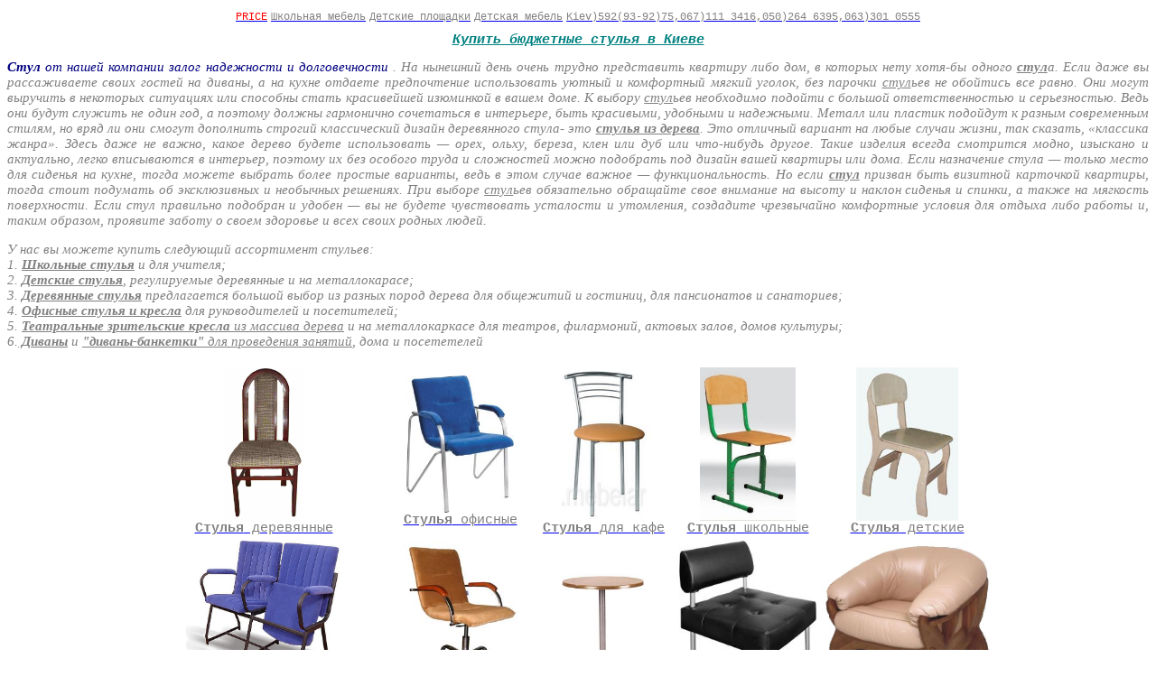

--- FILE ---
content_type: text/html
request_url: http://www.microcompany.com.ua/MChtml/MCStul.html
body_size: 11476
content:
<html>
<!-----------загрузка в фрейм----------->
<!-----------загрузка в фрейм----влияет на поиск------->
<!--SCRIPT LANGUAGE="JavaScript">  
 if (self.parent.frames.length == 0)  
 self.parent.location="http://www.microcompany.com.ua/MicroCompany.html";  
</SCRIPT-->
<!----------->
<!----------->
<head>
<meta http-equiv="Content-Language" content="ru">
<META HTTP-EQUIV="Cache-Control" content="no-cache">
<META HTTP-EQUIV="Expires"      CONTENT="Mon Feb 13 10:00:00 2017"> 
<META HTTP-EQUIV="Content-Type" CONTENT="text/html; charset=windows-1251">

<TITLE>MicroCompany : Купить не дорого бюджетные стулья офисные, металлические и 
деревянные из массива дерева.</TITLE>
<META NAME="description" 	  CONTENT="Цены на бюджетные  стулья разные деревянные и металлические, из массива дерева и как купить недорого в Киеве!">  
<Meta NAME="keywords"	 	  Content="бюджетные девянные кресла,театральные кресла из дерева,бюджетные стулья,деревянные стулья купить Киев,стулья киев купить,стул Киев купить,стулья,стулья бюджетные,стулья купить,стул,купить стул,стул цена,бюджетный стул купить,стул недорого,стул деревянный,стулья разные,стулья детские регулируемые,стулья регулируемые  школьные,кресло-стул,стул офисный,стулья деревянные,стул из натурального дерева,стул из масива дерева,дубовый стул,стул из ольхи,стулья для кафе,барные стулья">
<META NAME="copyright" 	  CONTENT="© 2007-2017 MicroCompany">

<SCRIPT LANGUAGE="JavaScript1.1">
	function notmenu() { window.event.returnValue=false; }
  </SCRIPT>
<SCRIPT LANGUAGE="JavaScript">
	document.ondragstart = test;	
	document.onselectstart = test;	
	document.oncontextmenu = test;	
	function test() {
	return false
	}
  </SCRIPT>

<style type="text/css">
.style2 {
				font-size: 8pt;
}
.style7 {
				color: #808080;
				font-family: "Courier New", Courier, monospace;
}
.style8 {
				color: #808080;
				font-family: "Courier New", Courier, monospace;
				font-size: 8pt;
}
.style10 {
				font-family: "Courier New", Courier, monospace;
				font-size: 11pt;
				color: #008080;
				font-weight: normal;
				text-decoration: underline;
}
.style13 {
				color: #FF0000;
				font-family: "Courier New", Courier, monospace;
				font-size: 9pt;
}
.style14 {
				color: #808080;
}
.style15 {
				color: #008080;
				font-family: "Courier New", Courier, monospace;
				font-size: 8pt;
}
.style17 {
	text-align: center;
	color: #008080;
	font-family: "Courier New", Courier, monospace;
	font-size: 11pt;
	font-weight: normal;
	text-decoration: underline;
}
.style19 {
	font-family: "Times New Roman", Times, serif;
	font-size: 11pt;
	color: #808080;
	text-align: justify;
}
.style20 {
	text-decoration: underline;
}
.style21 {
	font-family: "Times New Roman", Times, serif;
	font-size: 11pt;
	color: #808080;
	text-align: center;
}
.style22 {
	font-family: "Courier New", Courier, monospace;
}
.style23 {
	font-size: 9pt;
	color: #808080;
	text-align: center;
}
.style24 {
	font-family: "Courier New", Courier, monospace;
	font-size: 11pt;
}
.style25 {
	font-size: 11pt;
}
.style26 {
	font-family: "Courier New", Courier, monospace;
	font-size: 11pt;
	color: #808080;
}
.style27 {
	font-size: 11pt;
	color: #808080;
}
.style28 {
	color: #808080;
	font-family: "Courier New", Courier, monospace;
	font-size: 9pt;
}
.style3 {
	color: #000000;
	font-weight: normal;
}
.style50 {
	font-family: "Courier New", Courier, monospace;
	font-size: 8pt;
	color: #808080;
	text-align: center;
	font-style: italic;
}
.style51 {
	color: #000080;
}
.style52 {
	text-align: center;
}
</style>

</Head>
<Body oncontextmenu="notmenu();">

<div class="style52">

<A HRef="http://www.microcompany.com.ua/MChtml/MCPrice.html" Title="Узнать цену-школьной и детской мебели,игровы площадок!" >
<span class="style13">PRICE</span></a>
<A HRef="http://www.microcompany.com.ua/MChtml/MCEdu.html" Title="Купить школьную мебель" >
<span class="style28">Школьная мебель</span></a>
<A HRef="http://www.microcompany.com.ua/MChtml/MCChildPloshadki.html" Title="Детские площадки">
<span class="style28">Детские площадки</span></A>
<A HRef="http://www.microcompany.com.ua/MChtml/MCChild.html" Title ="Детская мебель для дошкольных учреждений" >
<span class="style28">Детская мебель</span></a>
<A HRef="http://www.microcompany.com.ua/" Title="Завітати\повернутися на Головну сторінку" target="_blank">
<span class="style28">Kiev)592(93-92)75,067)111 3416,050)264 6395,063)301 0555</span></a>
<h1 align=center class="style10">
<em><strong>Купить бюджетные стулья в Киеве</strong></em></h1>
<p class="style19"><span class="style51">
<em><strong>Стул</strong></em> </span> <em><span class="style51">от нашей компании залог 
надежности и долговечности</span> . На нынешний день очень трудно представить квартиру либо дом, в которых нету хотя-бы одного 
<span class="style20"><strong>стул</strong></span>а. Если даже вы рассаживаете своих гостей на диваны, а на кухне отдаете предпочтение использовать уютный и комфортный мягкий уголок, без парочки 
<span class="style20">стул</span>ьев не обойтись все равно. Они могут выручить в некоторых ситуациях или способны стать красивейшей изюминкой в вашем доме.

К выбору <span class="style20">стул</span>ьев необходимо подойти с большой ответственностью и серьезностью. Ведь они будут служить не один год, а поэтому должны гармонично сочетаться в интерьере, быть красивыми, удобными и надежными. Металл или пластик подойдут к разным современным стилям, но вряд ли они смогут дополнить строгий классический дизайн 
деревянного стула- это <span class="style20"><strong>стулья из дерева</strong></span>. Это отличный вариант на любые случаи жизни, так сказать, «классика жанра». Здесь даже не важно, какое дерево будете использовать — орех, ольху, 
береза, клен или дуб или что-нибудь другое. Такие изделия всегда смотрится модно, изыскано и актуально, легко вписываются в интерьер, поэтому их без особого труда и сложностей можно подобрать под дизайн вашей квартиры или дома.

Если назначение стула — только место для сиденья на кухне, тогда можете выбрать более простые варианты, ведь в этом случае важное — функциональность. Но если
<span class="style20"><strong>стул</strong></span> призван быть визитной карточкой квартиры, тогда стоит подумать об эксклюзивных и необычных решениях. При выборе
<span class="style20">стул</span>ьев обязательно обращайте свое внимание на высоту 
и наклон сиденья и спинки, а также на мягкость поверхности.

Если стул правильно подобран и удобен — вы не будете чувствовать усталости и утомления, создадите чрезвычайно комфортные условия для отдыха либо работы и, таким образом, проявите заботу о своем здоровье и всех своих родных людей.</em></p>
<p class="style19"><em>У нас вы можете купить следующий ассортимент стульев:
<BR>1. <span class="style20"><strong>Школьные стулья</strong></span> и для учителя;
<BR>2. <span class="style20"><strong>Детские стулья</strong></span>, регулируемые деревянные и на металлокарасе;
<BR>3. <span class="style20"><strong>Деревянные стулья</strong></span> предлагается большой выбор из разных пород дерева 
для общежитий и гостиниц, для пансионатов и санаториев;
<BR>4. <span class="style20"><strong>Офисные стулья и кресла</strong></span> для руководителей и посетителей;
<BR>5. <span class="style20"><strong>Театральные зрительские кресла</strong> из 
массива дерева</span> и на металлокаркасе для театров, филармоний, актовых залов, домов культуры;
<BR>6.<span class="style20"><strong> Диваны</strong></span> и
<span class="style20"><strong>&quot;диваны-банкетки&quot;</strong> для проведения занятий</span>, 
дома и посететелей
</em></p>

<TABLE class=previews Align=Center cellSpacing=4>
        
<TR>
<TD Align=Center class="style26">
<A HRef="http://www.MicroCompany.com.ua/MChtml/mcstulderev.html" Title ="Cтулья деревянные" >
<span class="style24"><span class="style14">
<IMG SRC="http://www.MicroCompany.com.ua/MChtml/pic/Art/Stul/mcstularkasmall.jpg" height=170 Align=MIDDLE border="0" alt="Купить Стул деревянный"></span></span>
<span class="style22"><span class="style27">
<BR></span><font size=2 class="style25"><span class="style14"><strong>Стулья</strong> деревянные</span></font size=2></span></TD>          	
<TD Align=Center>
<A HRef="http://www.MicroCompany.com.ua/MChtml/mcstuloffice.html">
<span class="style24"><span class="style14">
<IMG SRC="http://www.MicroCompany.com.ua/MChtml/pic/Art/Stul/Samba_alum.jpg" height=152 Align=MIDDLE border="0" Title ="Cтулья офисные" alt="стулья офисные"></span></span>
<span class="style26">
<BR></span><span class="style22"><span class="style27"><strong><span lang="ru">
Стулья</span></strong </span>
офисные</span></TD>          	
<TD Align=Center>
<A HRef="http://www.MicroCompany.com.ua/MChtml/mc_stul_bar.html">
<span class="style24"><span class="style14">
<IMG SRC="http://www.MicroCompany.com.ua/MChtml/pic/Art/Stul/bar/mc_stul_bar_marko_chrome.jpg" height=170 Align=MIDDLE border="0" Title ="Cтулья школьные" alt="стулья школьные"></span></span>
<span class="style26">
<BR></span><span class="style22"><span class="style27"><strong><span lang="ru">
Стулья</span></strong> д</span></span><span class="style26">ля кафе</span></TD>          	
<TD Align=Center>
&nbsp;</TD>          	
<TD Align=Center>
<A HRef="http://www.MicroCompany.com.ua/MChtml/MCEduStul.html">
<span class="style24"><span class="style14">
<IMG SRC="http://microcompany.com.ua/MChtml/pic/Art/Meb/Edu/Stul292.jpg" height=170 Align=MIDDLE border="0" Title ="Cтулья школьные" alt="стулья школьные"></span></span>
<span class="style26">
<BR></span><span class="style22"><span class="style27"><strong><span lang="ru">
Стулья</span></strong> школьные</span></TD>          	
<TD Align=Center style="width: 186px">
<A HRef="http://www.MicroCompany.com.ua/MChtml/MCChildstul.html">
<span class="style24"><span class="style14">
<IMG SRC="http://microcompany.com.ua/MChtml/pic/Art/Meb/Child/Stul_Fantazy_267_268_269.jpg" height=170 Align=MIDDLE border="0" Title ="Cтулья детские" alt="стулья детские"></span></span>
<span class="style26">
<BR></span><span class="style22"><strong><span class="style27">Стулья</span></strong><span class="style27">
детские</span></span></TD>        	
</TR><TR>
<TD Align=Center class="style26">
<A HRef="http://www.MicroCompany.com.ua/MChtml/theatre/mc_theatre_main.html">
<span class="style24"><span class="style14">
<IMG SRC="http://www.microcompany.com.ua/MChtml/pic/Art/Chairs/theatre/real_universal[1].jpg" height=170 Align=MIDDLE border="0" Title ="Cтулья театральные для актовых залов" alt="Кресло-стул театральное"></span></span>
<span class="style26">

<BR></span><span class="style22"><strong><span class="style27">Стулья и кресла</span></strong><span class="style27">&nbsp; 
</span><font size=2><span class="style27">театральные</span></font size=2></span></TD>
<TD Align=Center>
<A HRef="http://www.MicroCompany.com.ua/MChtml/MCchairs.html">
<span class="style24"><span class="style14">
<IMG SRC="http://www.MicroCompany.com.ua/MChtml/pic/Art/Chairs/Big/Samba_GTP_WOOD.jpg" height=170 Align=MIDDLE border="0" Title ="Cтулья театральные для актовых залов" alt="Кресло-стул театральное"></span></span>
<span class="style22"><span class="style27">
<BR></span><font size=2 class="style25"><strong><span class="style14">Кресла операторские</span></strong></font size=2></span></TD>          	        	
<TD Align=Center>
<A HRef="http://www.MicroCompany.com.ua/MChtml/mc_stol_bar.html">
<span class="style24"><span class="style14">
<IMG SRC="http://www.MicroCompany.com.ua/MChtml/pic/Art/Table/bar/mc_stol_CAFE.jpg" height=170 Align=MIDDLE border="0" Title ="Кресло-Cтул для посетителей" alt="Кресло-стул для посетителей"></span></span>
<span class="style22"><span class="style27">
<BR></span><font size=2 class="style25"><span class="style14">Столы для кафе </span></TD>
<TD Align=Center>
&nbsp;</TD>
<TD Align=Center>
<A HRef="http://www.MicroCompany.com.ua/MChtml/MCbanketki.html">
<span class="style24"><span class="style14">
<IMG SRC="http://www.microcompany.com.ua/MChtml/pic/Art/Divanu/Banketki/D-03_new.jpg" height=170 Align=MIDDLE border="0" Title ="Кресло-Cтул для посетителей" alt="Кресло-стул для посетителей"></span></span>
<span class="style22"><span class="style27">
<BR></span><font size=2 class="style25"><span class="style14"><strong>Кресла</strong>-банкетки</span></font size=2></span></TD>
<TD Align=Center style="width: 186px">
<A HRef="http://www.MicroCompany.com.ua/MChtml/MCDivanu.html">
<span class="style24"><span class="style14">
<IMG SRC="http://www.microcompany.com.ua/MChtml/pic/Art/Stul/kreslo41.jpg" height=170 Align=MIDDLE border="0" Title ="Диваны" alt="Диваны"></span></span>
<span class="style22"><span class="style27">
<BR></span><strong><span class="style27">Диваны</span></strong><span class="style27">
</span></span>
<TD Align=Center class="style26">&nbsp;</TR></TBODY>
</TABLE></TD></TR>


<h2 class="style17"><em>Аудиторные <strong>Школьные стулья</strong></em></h2>
<p class="style19"><em><span class="style20"><strong>Школьные стуль</strong></span>я считаются неотъемлемой частью образовательного процесса, поскольку от их удобства и функциональности напрямую во многом зависит степень усвоения знаний и физическое состояние каждого ребенка. 
<span class="style20"><strong>Школьные стулья</strong></span> обязательно должны быть комфортными, современными и красивыми, и что самое главное, надежными и безопасными. В 
компании MicroCompany представлен большой ассортимент моделей 
<span class="style20">школьная мебель</span>. Большую долю занимают высококачественные<span class="style20"><strong> стулья для школы</strong></span>. В каталоге можно найти мягкие или твердые стулья, стулья с мягкой обивкой из ткани либо из искусственной кожи.

Твердые <span class="style20"><strong>школьные стулья</strong></span> чаще всего стоят в простых классах, а вот применение мягких стульев несколько шире. Они используются в библиотеке, учительской комнате, компьютерном классе либо в кабинете директора. Ко вниманию своих клиентов мы всегда представляем самый разнообразный дизайн стульев. Начиная от форм сиденья и спинки, заканчивая формой ножек. 

Какой вариант подходит лучше – подбирайте самостоятельно и делайте заказ. Мы сотрудничаем с проверенными изготовителями, чтобы вы имели возможность получить качественные и долговечные
<span class="style20"><strong>школьные стулья</strong></span>. Хорошая
<span class="style20"><strong>школьная мебель</strong></span> — это забота о успеваемости и здоровье каждого ученика.
</em>
</p>


<h3 class="style17"><em><strong>Детские деревянные стулья</strong></em></h3>
<p class="style19"><em>Современные дети много своего времени проводят за за рабочим столом – читают книги, делают уроки, играют игры на компьютере. И тогда только
<span class="style20">качественные <strong>детские стулья</strong></span> помогут вашему малышу сохранить здоровье на много лет. Отличаются
<span class="style20"><strong>детские стулья</strong></span> от взрослых тем, что сиденье располагается немного выше, а сам размер сиденья меньше в сравнении с взрослым вариантом. 
<span class="style20">Купить <strong>детские стулья</strong></span> – чрезвычайно важная и ответственная задача, стоящая перед заботливыми родителями ребенка-школьника.

К вопросу выбора стулья для ребенка нужно довольно серьезно, поскольку в детстве формируется костная и мышечная системы человека. Тщательно и ответственно подобранные
<span class="style20"><strong>детские стулья</strong></span> способствуют правильному формированию осанки. Также они помогают своевременно избежать проблем, которые связанные со зрением. 
Компания MicroCompany предлагает именно тот <span class="style20"><strong>стул</strong></span>, который замечательно подойдет вашему ребенку. 

Обивка стула для детей должна быть из экологических и натуральных тканей. Ведь материалы не должны раздражать или вызывать аллергию. Важно, чтобы материал легко чистился и был прочным. 
<span class="style20"><strong>Стулья</strong></span> должны иметь оригинальный и яркий дизайн. Цвета могут быть разнообразными – однотонными либо с изображениями цифр, букв, животных, растений, любимых героев мультфильмов либо сказок. Цена на наши изделия позволит значительно сэкономить личные деньги, ничего не теряя в надежности и качестве. 
<span class="style20"><strong>Детские стулья</strong></span> - это неотъемлемой составляющая интерьера каждого детского садика.</em></p>


<h4 class="style17"><em><strong>Купить деревянные стулья Киев</strong></em></h4>
<p class="style19"><em><span class="style20"><strong>Деревянные стулья</strong></span> с давних времен служат незаменимым предметом интерьера. Это вечная классика дизайна и оформления квартиры либо дома. Приятный цвет и благородство форм нравятся каждому. Дерево можно смело назвать наиболее естественным материалом, а поэтому мебель из него всегда радует глаз, напоминая при этом о природе. 

От выбора деревянных стульев зависит комфорт и уют в любимой квартире. Относится это к кухонным гарнитурам и мебели в гостиных. 
<span class="style20"><strong>Стулья</strong></span> обязательно должны быть красивыми, практичными и удобными. Эстетическая составляющая не менее важна. Но учитывайте то, что собираясь вечерними вечерами в кругу семьи, всем должно быть тепло и комфортно. Практичность – все 
<span class="style20"><strong>деревянные стулья</strong></span> должны быть хорошо устойчивыми к различным загрязнениям и также легко отмываться. 

Дерево является безопасным, качественным и экологически чистым материалом, а поэтому за здоровье своих родных и близких можно не бояться. Такие стулья гарантируют душевное спокойствие. 
<span class="style20"><strong>Деревянные стулья</strong></span> прекрасно вписываются в любой интерьер. 
Компании MicroCompany представляет большой выбор стульев разных оттенков и форм. Все наши изделия выглядят достаточно солидно представительно.
<BR>
<span class="style20"><strong>Стулья из ольхи</strong></span> пользуются у наших покупателей неизменным спросом. Ее покупают из-за свойства древесины имитировать дорогое красное дерево. Ольха очень легкое, но чрезвычайно прочное дерево. Оно легко окрашивается и полируется. Такой комплект функций дает возможность создавать целые мебельные комплекты. Большое преимущество ольхи в том, что влага ей не страшна. 
<strong>Купить стулья</strong> из ольхи – значит поселить у себя дома современную классику, признак благородства и особой роскоши. Они гармонично вписываются в интерьер абсолютно любого помещения, принося в него красоту и уют. 
<BR>
Наши <span class="style20"><strong>стулья</strong> из клена</span> лишены недостатков, потому как данный материал твердый, плотный, красивый и практически не разбухает. Изделия, будь то кровать, шкаф, 
<span class="style20"><strong>стулья</strong></span> либо стол, из древесины клена высоко ценятся во всем мире. Клен имеет довольно светлый окрас. Его поры и волокна переплетаются красивым образом, по цветовой гамме напоминая хвост павлина. 
<span class="style20"><strong>Стулья из клена</strong></span> особенно красивы, а значит, они способны наполнить любое помещение природным теплом и уютом. 

В отличии от других пород дерева, береза достаточно легкая и нежная. Большим и несомненным плюсом этого материала для производства мебели — высокая податливость к тонкой обработке. 
<BR><span class="style20"><strong>Стулья из березы</strong></span> эстетически привлекательны. Светлые тона гармонично сочетаются с любым интерьерным решением. К достоинствам обеденных стульев из березы относят и ее надежность, ведь древесина данной породы твердая, упругая и прочная. Такие изделия обязательно прослужат много лет. Они легко моются и на них почти не видна пыль.
<BR>
<span class="style20"><strong>Стулья из дуба</strong></span> считаются чрезвычайно статусным вариант мебели. Они даже могут заменить собой мягкие кресла в рабочем кабинете либо в гостиной. Конечно, 
<span class="style20"><strong>стулья из дуба</strong></span> достаточно дорогие. Однако, они красиво впишутся в интерьер огромного загородного дома и в скромную маленькую квартиру. Несомненным плюсом считается прочность, устойчивость к влаге, а также возможность использования на кухне, веранде либо балконе.</em></p>
<p class="style19"><em>Ели мечтаете преобразить интерьер своей квартиры - закажите
<span class="style20"><strong>мебель из ясеня</strong></span>. Структура ясеневой древесины имеет теплую окраску, необыкновенный натуральный блеск и красивейшую текстуру. 
<span class="style20"><strong>Стулья из ясеня</strong></span> – неповторимое произведение искусства, способное составить конкуренцию
<span class="style20"><strong>стулья из красного дерева</strong></span>. Они красиво подчеркивает уют гостиных, практичность кухонь и прихожих, а также тепло детский. Такие
<span class="style20"><strong>стулья</strong></span> мебель изысканно смотрятся как в единичных экземплярах, так и в комплектах. Эти изделия - это изысканная утонченность отделки, правильность линий и оригинальность рисунка. Доступная цена, надежность и красота – главные характеристики, характеризующие
<span class="style20"><strong>мебель из ясеня.</strong></span></em></p>


<h5 class="style17"><em><strong>Бюджетные офисные стулья и кресла</strong></em></h5>
<p class="style19"><em>Правильный и хороший выбор офисного кресла – основной фактор, определяющий и поддерживающий высокую работоспособности и здоровье всего персонала на долгие годы. 
<span class="style20"><strong>Офисные кресла</strong></span> должны быть чрезвычайно надежным (советуется обращать свое внимание на качество базовых комплектующих и материала) и удобным (или другими словами эргономичным).

Важную роль при подборе офисного кресла отыграет универсальность его дизайна, привлекательность и солидность. 
<span class="style20"><strong>Офисные кресла</strong></span> нуждаются в тактильном контакте, а поэтому обязательно видеть выбранную модель воочию. Хорошо, когда есть возможность посидеть на нем и протестировать – попробовать все установленные функции и регулировки. 

Воспользоваться выгодными ценами компании MicroCompany можно абсолютно в любом городе, поскольку мы осуществляем доставку офисных кресел. У нас в каталоге можно подобрать любой интересующий вариант
<span class="style20"><strong>стулья для офиса</strong></span>.

Покупая <span class="style20"><strong>операторские кресла</strong></span> и 
<span class="style20"><strong>кресла для руководителей</strong></span>, необходимо помнить, что они предназначены для человека, который довольно долгое время проводит на своем рабочем месте. Поэтому, наличие встроенного подголовника и удобной высокой спинки хорошей формы обязательно. Это показатель статуса фирмы, соответственно, 
<span class="style20"><strong>операторские кресла и кресла для руководителей</strong></span> должны всегда выглядеть респектабельно и стильно.

Важная характеристика этих стульев – прочность и износостойкость, поскольку они подвергаются большим нагрузкам. 
Компания MicroCompany предлагает разнообразие вариантов и форм, возможно изготовление качественных стульев по индивидуальному заказу 
если соответствует объему.

Гармония цветовых решений, удобство, изящество форм и оригинальность – вот самые главные критерии, которых нужно придерживаться при выборе операторских кресел и кресел для руководителей.
</em></p>


<h6 class="style17"><em><strong>Бюджетные деревянные театральные кресла и стулья</strong></em></h6>
<p class="style19"><em>Каждый, кто хотя-бы один бывал в театре, понимает, что
<span class="style20"><strong>театральные кресла</strong></span>«играют» важную свою роль. Красивые, функциональные и комфортабельные кресла вызывают у публики много положительных эмоций, вместе с удовольствием от ролей любимых артистов, а также от интересной режиссерской работы. Чтобы посещение театра вызывало только хорошие воспоминания, 
<span class="style20"><strong>театральные кресла</strong></span> обязаны отвечать небольшому ряду требований. 
<span class="style20"><strong>Театральные кресла</strong></span> комфортной глубины и ширины и глубины порадуют всех зрителей уютом. Замечательно, если они мягкие, обитые приятной на ощупь тканью. 

В компании MicroCompany можно найти <span class="style20"><strong>театральные кресла 
</strong></span>в любых модификациях. Наши кресла для зала радуют взгляд и гармонично сочетаются с интерьером театра. Они также хорошо поддаются чистке.</em></p>


<p class="style17"><strong><em>Диваны</em></strong><em> - банкетки</em></p>
<p class="style19"><em><strong>Диван</strong> для дома – незаменимая часть интерьера. Когда становится вопрос, какой диван выбрать, необходимо очень серьезно и ответственно отнестись к покупке. Сперва надо определиться со всеми целями его использования. 
<span class="style20"><strong>Диван для дом</strong></span>а может заменять кровать либо быть местом для просмотра телевизора. Основой для оценки надежности и качества служат такие составляющие конструкции – обивка, наполнители и каркас. Важным считается и его оригинальность. 

Перед покупкой советуется определиться с размерами и местом, где его планируется разместить. Немного места займет угловая компактная модель, но если же площадь комнаты большая, хорошим решением будет традиционный модульный либо прямой
<span class="style20"><strong>диван</strong></span>. Также стоит подумать о том, сколько людей будут сидеть либо спать на нем. Двухместные варианты идеально подойдут только всех, кто живет один. Также оценивайте и то, как впишется в интерьере новая обстановка.

<span class="style20"><strong>Диван-банкетка</strong></span>, установленная в комнате, выделяется прочностью и оригинальностью форм. Такая мебель производит впечатление массивности и легкости, изысканности и долговечности. По этой причине спрос на диван-банкетка стабильно высок, даже несмотря на меняющиеся модные направления.</em></p>
<p class="style21"><strong>MicroCompany -</strong> это лучший выбор для покупки качественной мебели для школы, офиса, дома, театра и других учреждений. Мы ждем Вас!</p>

<p class="style23"><span class="style22">Нам очень важен Ваш звонок,не смогли дозвониться пожайлуста скинте 
</span> </span></Font Color></font><Font Color="Red">
			
<A HRef="http://microcompany.com.ua/MChtml/MCCallBack.html" Title="Доп.номера:063)301 0555,067)111 3416,050)264 6395,098)742 7943">
<span class="style15"><strong>СМС\SMS</strong></span><span class="style8"> </span><Font size=3>
<Font size=2 class="style2"> 
</Font Color>
</font>
<Font size=2 class="style2"> 
</Font Color>
<Font size=3>
<Font size=2 class="style2"> 
</Font Color>
</font>
<Font size=2 class="style2"> 
<Font size=3 class="style2">
</font>
</Font Color>
<Font size=3 class="style2">
<Font size=2 class="style2"> 
</Font Color>
</font>
<Font size=2 class="style2"> 
<Font size=3 class="style2">
</font>
</Font Color>
<Font size=3 class="style2">
<Font size=2 class="style2"> 
</Font Color>
</font>
<Font size=2 class="style2"> 
<Font size=3 class="style2">
</font>
</Font Color>
<Font size=3 class="style2">
<Font size=2 class="style2"> 
</Font Color>
</font>
<Font size=2 class="style2"> 
<Font size=3 class="style2">
</font>
</Font Color>
<Font size=3 class="style2">
<Font size=2 class="style2"> 
</Font Color>
</font>
<Font size=2 class="style2"> 
<Font size=3 class="style2">
</font>
</Font Color>
<Font size=3 class="style2">
<Font size=2 class="style2"> 
</Font Color>
</font>
<Font size=2 class="style2"> 
<Font size=3 class="style2">
<A HRef="http://microcompany.com.ua/MChtml/MCCallBack.html" Title="Доп.номера:063)301 0555,067)111 3416,050)264 6395,098)742 7943">
<span class="style7">или запрос на эл.почту </span><Font Color="Teal">
<A HREF="mailto:MicroCompany@ukr.net" Title="5929275@ukr.net">
<span class="style7">
<span class="style14">
<IMG SRC="http://www.microcompany.com.ua/MChtml/pic/Gif/mail015.gif" Height=18 Align=MIDDLE border="0" alt="Позвонить в MicroCompany"></span></span></A></Font size><span class="style7">
с обратными телефонами дозвона, мы объязательно перезвоним Вам.
</span>
</font>
</Font Color>
<span class="style8">
</span></div>

</font>
<Font size=3>
<span class="style3">
<p class="style50">
В этом разделе вы можете купить не дорого разные бюджетные деревянные и 
металлические стулья для детей и школы, дома и офиса. Деревянные стулья купить 
Киев</p>
<BR><BR><BR><img src="http://040611155735.c.mystat-in.net/?i040611155735&t8&g43&j0" height=63 border=0 alt="Rated 		by MyTOP"> </div>
<!------------------------------------------------------------------------------------------------------>
<!-- Yandex.Metrika informer -->
<a href="http://metrika.yandex.ru/stat/?id=22060840&amp;from=informer"
target="_blank" rel="nofollow"><img src="//bs.yandex.ru/informer/22060840/3_1_FFFFFFFF_EFEFEFFF_0_pageviews"
style="width:88px; height:31px; border:0;" alt="Яндекс.Метрика" title="Яндекс.Метрика: данные за сегодня (просмотры, визиты и уникальные посетители)" onclick="try{Ya.Metrika.informer({i:this,id:22060840,lang:'ru'});return false}catch(e){}"/></a>
<!-- /Yandex.Metrika informer -->

<!-- Yandex.Metrika counter -->
<script type="text/javascript">
var yaParams = {/*Здесь параметры визита*/};
</script>

<script type="text/javascript">
(function (d, w, c) {
    (w[c] = w[c] || []).push(function() {
        try {
            w.yaCounter22060840 = new Ya.Metrika({id:22060840,
                    webvisor:true,
                    clickmap:true,
                    trackLinks:true,
                    accurateTrackBounce:true,
                    trackHash:true,params:window.yaParams||{ }});
        } catch(e) { }
    });

    var n = d.getElementsByTagName("script")[0],
        s = d.createElement("script"),
        f = function () { n.parentNode.insertBefore(s, n); };
    s.type = "text/javascript";
    s.async = true;
    s.src = (d.location.protocol == "https:" ? "https:" : "http:") + "//mc.yandex.ru/metrika/watch.js";

    if (w.opera == "[object Opera]") {
        d.addEventListener("DOMContentLoaded", f, false);
    } else { f(); }
})(document, window, "yandex_metrika_callbacks");
</script>
<noscript><div><img src="//mc.yandex.ru/watch/22060840" style="position:absolute; left:-9999px;" alt="" /></div></noscript>
<!-- /Yandex.Metrika counter -->
<!------------------------------------------------------------------------------------------------------>

<!----СЧетчик СЕо Пульт---!---->
<script async="async" src="https://w.uptolike.com/widgets/v1/zp.js?pid=1244394" type="text/javascript"></script>
<!------------------------------------------------------------------------------------------------------>
</div>
</Body>
</html>

--- FILE ---
content_type: application/javascript;charset=utf-8
request_url: https://w.uptolike.com/widgets/v1/version.js?cb=cb__utl_cb_share_1768964474677791
body_size: 396
content:
cb__utl_cb_share_1768964474677791('1ea92d09c43527572b24fe052f11127b');